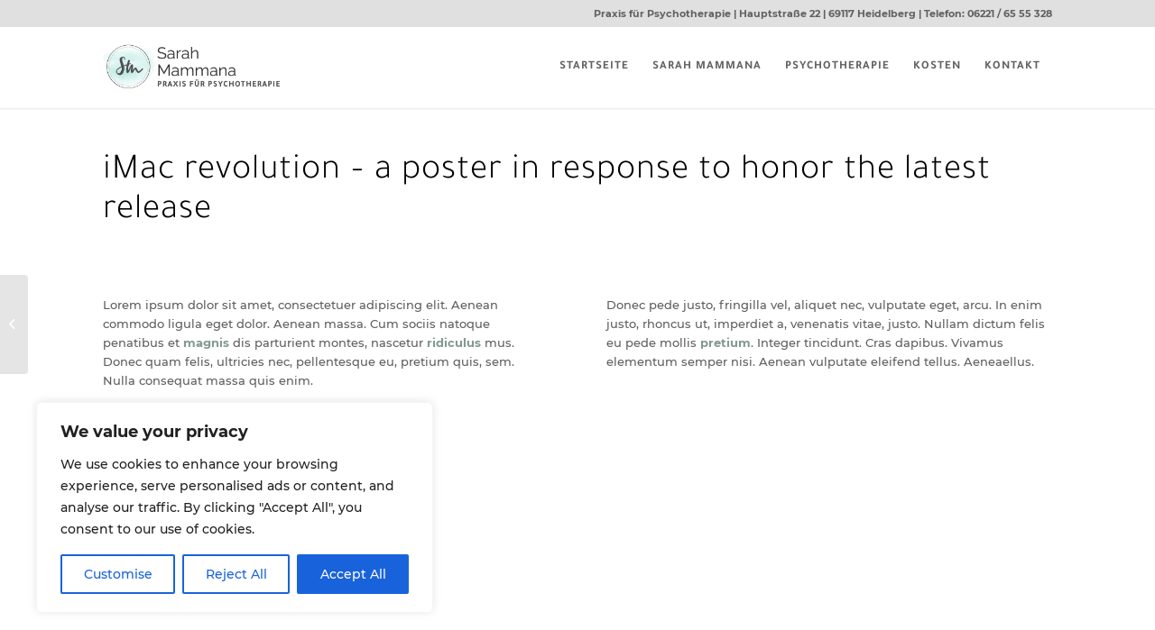

--- FILE ---
content_type: text/css
request_url: https://sarah-mammana-psychotherapie.de/wp-content/uploads/font-organizer/fo-declarations.css?ver=6.8.3
body_size: 199
content:
/* This Awesome CSS file was created by Font Orgranizer from Hive :) */


@font-face {
    font-family: 'Montserrat';
    
    src: url('//sarah-mammana-psychotherapie.de/wp-content/uploads/font-organizer/Montserrat-Medium.ttf') format('truetype');
font-weight: normal;
}

@font-face {
    font-family: 'Montserrat';
    
    src: url('//sarah-mammana-psychotherapie.de/wp-content/uploads/font-organizer/Montserrat-Bold.ttf') format('truetype');
font-weight: 700;
}

@font-face {
    font-family: 'Montserrat';
    
    src: url('//sarah-mammana-psychotherapie.de/wp-content/uploads/font-organizer/Montserrat-Black.ttf') format('truetype');
font-weight: 900;
}

@font-face {
    font-family: 'Tajawal';
    
    src: url('//sarah-mammana-psychotherapie.de/wp-content/uploads/font-organizer/Tajawal-Medium.ttf') format('truetype');
font-weight: normal;
}

@font-face {
    font-family: 'Tajawal';
    
    src: url('//sarah-mammana-psychotherapie.de/wp-content/uploads/font-organizer/Tajawal-Bold.ttf') format('truetype');
font-weight: 700;
}

@font-face {
    font-family: 'Tajawal';
    
    src: url('//sarah-mammana-psychotherapie.de/wp-content/uploads/font-organizer/Tajawal-ExtraBold.ttf') format('truetype');
font-weight: 800;
}

@font-face {
    font-family: 'Tajawal';
    
    src: url('//sarah-mammana-psychotherapie.de/wp-content/uploads/font-organizer/Tajawal-Black.ttf') format('truetype');
font-weight: 900;
}

@font-face {
    font-family: 'Tajawal';
    
    src: url('//sarah-mammana-psychotherapie.de/wp-content/uploads/font-organizer/Tajawal-Light.ttf') format('truetype');
font-weight: 300;
}

@font-face {
    font-family: 'Rage';
    
    src: url('//sarah-mammana-psychotherapie.de/wp-content/uploads/font-organizer/Rage-Italic.ttf') format('truetype');
font-style: italic;
}


--- FILE ---
content_type: text/css
request_url: https://sarah-mammana-psychotherapie.de/wp-content/uploads/font-organizer/fo-elements.css?ver=6.8.3
body_size: 92
content:
/* This Awesome CSS file was created by Font Orgranizer from Hive :) */

body { font-family: 'Montserrat'!important;   }
h1 { font-family: 'Tajawal'!important; font-weight:300!important;  }
h2 { font-family: 'Tajawal'!important; font-weight:300!important;  }
h3 { font-family: 'Tajawal'!important; font-weight:700!important;  }
h4 { font-family: 'Tajawal'!important; font-weight:700!important;  }
h5 { font-family: 'Tajawal'!important; font-weight:700!important;  }
h6 { font-family: 'Tajawal'!important; font-weight:normal!important;  }
p { font-family: 'Montserrat'!important;   }
q { font-family: 'Montserrat'!important;   }
li { font-family: 'Montserrat'!important;   }
a { font-family: 'Montserrat'!important; font-weight:700!important;  }


--- FILE ---
content_type: text/css
request_url: https://sarah-mammana-psychotherapie.de/wp-content/uploads/avia_posts_css/post-142.css?ver=ver-1660635393
body_size: 625
content:
.flex_column.av-33mst2-11c97456cb9cff24bf45ae2675e03503{
-webkit-border-radius:0px 0px 0px 0px;
-moz-border-radius:0px 0px 0px 0px;
border-radius:0px 0px 0px 0px;
}

#top .av-special-heading.av-2whdty-ad6747fd9fa102fc70a72b42870a0741{
padding-bottom:10px;
color:#000000;
font-size:40px;
}
body .av-special-heading.av-2whdty-ad6747fd9fa102fc70a72b42870a0741 .av-special-heading-tag .heading-char{
font-size:25px;
}
#top #wrap_all .av-special-heading.av-2whdty-ad6747fd9fa102fc70a72b42870a0741 .av-special-heading-tag{
font-size:40px;
}
.av-special-heading.av-2whdty-ad6747fd9fa102fc70a72b42870a0741 .special-heading-inner-border{
border-color:#000000;
}
.av-special-heading.av-2whdty-ad6747fd9fa102fc70a72b42870a0741 .av-subheading{
font-size:12px;
}

.flex_column.av-2sgg8m-f0f455aea43adde343972a253dd59115{
-webkit-border-radius:0px 0px 0px 0px;
-moz-border-radius:0px 0px 0px 0px;
border-radius:0px 0px 0px 0px;
}

.flex_column.av-2eb1i6-aa08a940be5c9f7618fb0f54da151f10{
-webkit-border-radius:0px 0px 0px 0px;
-moz-border-radius:0px 0px 0px 0px;
border-radius:0px 0px 0px 0px;
}

.flex_column.av-22nbxq-7218825624e7436b8af60f30046db6b7{
-webkit-border-radius:0px 0px 0px 0px;
-moz-border-radius:0px 0px 0px 0px;
border-radius:0px 0px 0px 0px;
}

.avia-image-container.av-p4fi-b8c1eece8207eadcff15a2754d28e0a6 img.avia_image{
box-shadow:none;
}
.avia-image-container.av-p4fi-b8c1eece8207eadcff15a2754d28e0a6 .av-image-caption-overlay-center{
color:#ffffff;
}

.flex_column.av-67ejq-f77880da47ece2007425a5bd12561f06{
-webkit-border-radius:0px 0px 0px 0px;
-moz-border-radius:0px 0px 0px 0px;
border-radius:0px 0px 0px 0px;
}

.avia-image-container.av-1n8qnq-a6e6de2d9fcc8057d3df0d5380b3dc5e img.avia_image{
box-shadow:none;
}
.avia-image-container.av-1n8qnq-a6e6de2d9fcc8057d3df0d5380b3dc5e .av-image-caption-overlay-center{
color:#ffffff;
}

.flex_column.av-4un5a-39b890b1bc725c5e47590f412e29758a{
-webkit-border-radius:0px 0px 0px 0px;
-moz-border-radius:0px 0px 0px 0px;
border-radius:0px 0px 0px 0px;
}

.avia-image-container.av-1a32ym-86197fac290d6d6b0dda2ee9af5fa211 img.avia_image{
box-shadow:none;
}
.avia-image-container.av-1a32ym-86197fac290d6d6b0dda2ee9af5fa211 .av-image-caption-overlay-center{
color:#ffffff;
}

.flex_column.av-3t1r2-c307c7a707ff546e5309c259589ce2fe{
-webkit-border-radius:0px 0px 0px 0px;
-moz-border-radius:0px 0px 0px 0px;
border-radius:0px 0px 0px 0px;
}

.avia-image-container.av-zjkxa-e556986c05af4af27f163a06762bcdec img.avia_image{
box-shadow:none;
}
.avia-image-container.av-zjkxa-e556986c05af4af27f163a06762bcdec .av-image-caption-overlay-center{
color:#ffffff;
}

.flex_column.av-tka5i-e6fdee06db994e3c3ee33c05456b56cd{
-webkit-border-radius:0px 0px 0px 0px;
-moz-border-radius:0px 0px 0px 0px;
border-radius:0px 0px 0px 0px;
}

.avia-image-container.av-jr6qe-2d13708a4bfbba68ae57faeff2467626 img.avia_image{
box-shadow:none;
}
.avia-image-container.av-jr6qe-2d13708a4bfbba68ae57faeff2467626 .av-image-caption-overlay-center{
color:#ffffff;
}

.flex_column.av-1bmm6-d5d3266df30751398e9eb11d16e5a779{
-webkit-border-radius:0px 0px 0px 0px;
-moz-border-radius:0px 0px 0px 0px;
border-radius:0px 0px 0px 0px;
}


@media only screen and (min-width: 480px) and (max-width: 767px){ 
#top #wrap_all .av-special-heading.av-2whdty-ad6747fd9fa102fc70a72b42870a0741 .av-special-heading-tag{
font-size:0.8em;
}
}

@media only screen and (max-width: 479px){ 
#top #wrap_all .av-special-heading.av-2whdty-ad6747fd9fa102fc70a72b42870a0741 .av-special-heading-tag{
font-size:0.8em;
}
}
